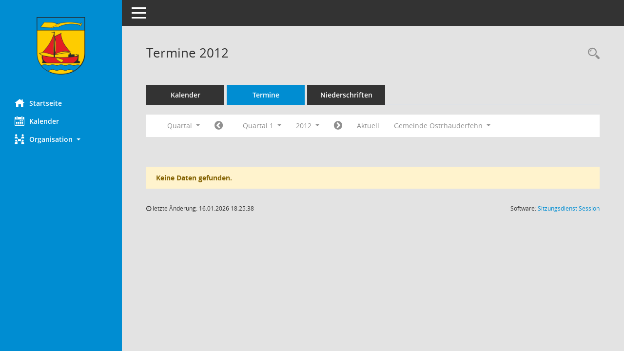

--- FILE ---
content_type: text/html; Charset=utf-8
request_url: https://buergerinfo.ostrhauderfehn.de/si0046.asp?__cjahr=2012&__cmonat=1&__canz=3&__cselect=147456
body_size: 18447
content:
<!DOCTYPE html><html lang="de"  x-ms-format-detection="none"><head><meta charset="utf-8"><meta http-equiv="X-UA-Compatible" content="IE=edge"><meta name="viewport" content="width=device-width, initial-scale=1"><meta name="description" content=""><meta name="author" content="Somacos GmbH & Co. KG,https://www.somacos.de, SessionNet Version 5.4.3 KP1 bi (Layout 6)"><meta name="sessionnet" content="V:050403"/><link rel="shortcut icon" href="im/browser.ico" type="image/x-icon"/><link rel="apple-touch-icon" href="im/somacos57.png" /><link rel="help" href="yhelp1.asp" title="Hilfe" /><link rel="start" href="info.asp" title="Startseite" /><title>SessionNet | Termine 2012</title><meta name="viewport" content="width=device-width,initial-scale=1.0">
<script>var smcGLOBAL_FUNCTION_STATUS_LOGON = 1;var smcStatus_Logon = false;</script>
<script src="yjavascript.js"></script><script src="js/shopjavascript.js"></script><meta name="format-detection" content="telephone=no, date=no, address=no, email=no" /><link href="css/styles6.css" rel="stylesheet"><link href="css/styles5_3.css" rel="stylesheet"><link href="css/styles5fct.css" rel="stylesheet"><link href="config/layout/26842_Ostrhauderfehn/config.css" rel="stylesheet"><link id="smcglobalprintstyles" rel="stylesheet" type="text/css" media="print" href="css/styles5print.css"><link href="css/responsive.css" rel="stylesheet" media="(max-width:767px)"><link href="css/responsive3.css" rel="stylesheet" media="(max-width:767px)"><!--[if lt IE 9]><script src="js/smchtml5shiv.min.js"></script><script src="js/smcrespond.min.js"></script><![endif]--></head><body id="smc_body" class="smc-bodysmc-dg-body-2">
<!-- #wrapper --><div id="wrapper" class="smclayout smc_page_si0046_layout"><div id="sidebar-wrapper" role="navigation" aria-label="Hauptmenü" class="smc-nav-config smc-pr-n"><div class="logo smc-config-logo"><a href="info.asp" title="Hier gelangen Sie zur Startseite dieser Webanwendung." aria-label="Hier gelangen Sie zur Startseite dieser Webanwendung." class="smce-a-u" ><img src="config/layout/26842_Ostrhauderfehn/logo.png" class="img-responsive smc-img-logo" alt="Logo" /></a></div><ul id="sidebar-nav" class="nav nav-pills nav-stacked"><li class="nav-item smc-nav-online"><a href="info.asp" title="Hier gelangen Sie zur Startseite dieser Webanwendung." aria-label="Hier gelangen Sie zur Startseite dieser Webanwendung." class="smce-a-u nav-link smcmenu1 smc-ct1" ><i class="smc smc-home" aria-hidden="true"></i>Startseite</a></li>
<li class="nav-item smc-nav-online"><a href="si0040.asp?__cmandant=2" title="Diese Seite enth&auml;lt eine kalendarische &Uuml;bersicht der Sitzungstermine f&uuml;r einen Monat." aria-label="Diese Seite enth&auml;lt eine kalendarische &Uuml;bersicht der Sitzungstermine f&uuml;r einen Monat." class="smce-a-u nav-link smcmenu1 smc-ct1" ><i class="smc smc-calendar" aria-hidden="true"></i>Kalender</a></li>
<li class="nav-item smc-nav-online"><a id="smc_nav_group_org" aria-expanded="false" role="button" data-toggle="collapse" href="#smc_nav_group_sub_org" aria-controls="smc_nav_group_sub_org" href="#"><span><i class="smc smc-network-connection" aria-hidden="true"></i>Organisation</span> <span class="caret"></span></a><ul id="smc_nav_group_sub_org" class="nav collapse" role="menu" aria-labelledby="smc_nav_group_org"><li class="smc-nav-link"><a href="kp0041.asp" title="Diese Seite listet die Personen, die im Sitzungsdienst als Mitglieder registriert sind, auf. Als Filter dienen neben den Anfangsbuchstaben der Nachnamen die Zeitr&auml;ume." aria-label="Diese Seite listet die Personen, die im Sitzungsdienst als Mitglieder registriert sind, auf. Als Filter dienen neben den Anfangsbuchstaben der Nachnamen die Zeitr&auml;ume." class="smce-a-u" >Mandatstr&auml;ger</a></li><li class="smc-nav-link"><a href="gr0040.asp" title="Diese Seite zeigt eine Liste der Gremien, f&uuml;r die im Sitzungsdienst Informationen verwaltet werden. Als Filter stehen die Zeitr&auml;ume zur Verf&uuml;gung." aria-label="Diese Seite zeigt eine Liste der Gremien, f&uuml;r die im Sitzungsdienst Informationen verwaltet werden. Als Filter stehen die Zeitr&auml;ume zur Verf&uuml;gung." class="smce-a-u" >Gremien</a></li></ul></li>
</ul><!-- /Sidebar ende smcnav mandatos --></div>
<div id="page-content-wrapper">
<nav id="top-bar" class="navbar navbar-inverse" aria-label="Auswahlmenü"><div id="menu-toggle" class="collapsed" title="Navigation ein- bzw. ausblenden"><span class="sr-only">Toggle navigation</span><span class="icon-bar"></span><span class="icon-bar"></span><span class="icon-bar"></span></div><ul class="nav navbar-nav navbar-right">

</ul></nav>

<div class="page-title" role="navigation" aria-label="Seitentitel und Oberes Menü"><ul class="nav nav-pills smc-nav-actions float-right smc-pr-n" aria-label="Oberes Menü"><li><a href="recherche.asp" title="Rechercheauswahl anzeigen" aria-label="Rechercheauswahl anzeigen" class="" ><i class="smc smc-magnifier" aria-hidden="true"></i><span class="sr-only">Rechercheauswahl</span></a></li></ul><h1 class="smc_h1">Termine 2012</h1></div>

<div id="page-content" role="main" aria-label="Informationen">
<ul class="nav nav-tabs smcnoprint" id="smcregister" aria-label="Tab Navigation">
<li class="nav-item"><a href="si0040.asp?__cmandant=2" title="Diese Seite enth&auml;lt eine kalendarische &Uuml;bersicht der Sitzungstermine f&uuml;r einen Monat." aria-label="Diese Seite enth&auml;lt eine kalendarische &Uuml;bersicht der Sitzungstermine f&uuml;r einen Monat." class="smce-a-u nav-link" >Kalender</a></li><li class="nav-item active smc-ct1" aria-selected="true"><a href="si0046.asp" title="Diese Seite enth&auml;lt eine kompakte &Uuml;bersicht der Sitzungstermine. Sie enth&auml;lt die M&ouml;glichkeit, verschiedene Zeitr&auml;ume f&uuml;r die Sitzungsdarstellung zu w&auml;hlen." aria-label="Diese Seite enth&auml;lt eine kompakte &Uuml;bersicht der Sitzungstermine. Sie enth&auml;lt die M&ouml;glichkeit, verschiedene Zeitr&auml;ume f&uuml;r die Sitzungsdarstellung zu w&auml;hlen." class="smce-a-u nav-link" >Termine</a></li><li class="nav-item"><a href="si0046.asp?__cselect=147456&smcdatefct=q&smccont=12" title="Diese Seite enth&auml;lt eine kompakte &Uuml;bersicht der Sitzungen mit Freigabe für die Niederschrift. Sie enth&auml;lt die M&ouml;glichkeit, verschiedene Zeitr&auml;ume f&uuml;r die Sitzungsdarstellung zu w&auml;hlen." aria-label="Diese Seite enth&auml;lt eine kompakte &Uuml;bersicht der Sitzungen mit Freigabe für die Niederschrift. Sie enth&auml;lt die M&ouml;glichkeit, verschiedene Zeitr&auml;ume f&uuml;r die Sitzungsdarstellung zu w&auml;hlen." class="smce-a-u nav-link" >Niederschriften</a></li>
</ul>
<div id="smcfiltermenu" class="smcnoprint smc-filter-bar"><ul class="nav nav-pills">

<li class="nav-item dropdown xxx"><a aria-expanded="false" aria-haspopup="true" role="button" data-toggle="dropdown" class="nav-link dropdown-toggle" href="#">Quartal <span class="caret"></span></a><ul class="smcfiltermenu_g8 dropdown-menu dropdown-menu-right"><a class="smce-a-u dropdown-item smcfiltermenu" href="si0046.asp?__cselect=81920&__cfid=65536&__cjahr=2012&__canz=12&__cmonat=1" title="Jahr">Jahr</a><a class="smce-a-u dropdown-item smcfiltermenuselected" href="si0046.asp?__cselect=147456&__cfid=131072&__cjahr=2012&__cmonat=1&__canz=3" title="Quartal">Quartal</a><a class="smce-a-u dropdown-item smcfiltermenu" href="si0046.asp?__cselect=278528&__cfid=262144&__cjahr=2012&__cmonat=1&__canz=1" title="Monat">Monat</a></ul></li><li class="nav-item"><a href="si0046.asp?__cjahr=2011&__cmonat=10&__canz=3&__cselect=147456" title="Jahr: 2011 Monat: 10" aria-label="Jahr: 2011 Monat: 10" class="smce-a-u nav-link smcfiltermenuprev" ><i class="fa fa-chevron-circle-left smcfontawesome"></i></a></li><li class="nav-item dropdown"><a id="smce09060000000004" aria-expanded="false" aria-haspopup="true" aria-label="Quartal auswählen" title="Quartal auswählen" role="button" data-toggle="dropdown" class="nav-link dropdown-toggle" href="#">Quartal 1 <span class="caret"></span></a><div class="smcfiltermenuquartal dropdown-menu dropdown-menu-right" aria-labelledby="smce09060000000004"><a href="si0046.asp?__cjahr=2012&__cmonat=1&__canz=3&__cselect=147456" title="Jahr: 2012" aria-label="Jahr: 2012" class="smce-a-u dropdown-item smcfiltermenuquartal" >Quartal 1</a><a href="si0046.asp?__cjahr=2012&__cmonat=4&__canz=3&__cselect=147456" title="Jahr: 2012" aria-label="Jahr: 2012" class="smce-a-u dropdown-item smcfiltermenuquartal" >Quartal 2</a><a href="si0046.asp?__cjahr=2012&__cmonat=7&__canz=3&__cselect=147456" title="Jahr: 2012" aria-label="Jahr: 2012" class="smce-a-u dropdown-item smcfiltermenuquartal" >Quartal 3</a><a href="si0046.asp?__cjahr=2012&__cmonat=10&__canz=3&__cselect=147456" title="Jahr: 2012" aria-label="Jahr: 2012" class="smce-a-u dropdown-item smcfiltermenuquartal" >Quartal 4</a></div></li><li class="nav-item clearfix visible-xs-block"></li><li class="nav-item dropdown smc-dropdown-short"><a id="smce09060000000001" aria-expanded="false" aria-haspopup="true" aria-label="Jahr auswählen" title="Jahr auswählen" role="button" data-toggle="dropdown" class="nav-link dropdown-toggle" href="#">2012 <span class="caret"></span></a><div class="smcfiltermenuyear dropdown-menu dropdown-menu-right" aria-labelledby="smce09060000000001"><a href="si0046.asp?__cjahr=2028&__cmonat=1&__canz=3&__cselect=147456" title="Jahr: 2028 Monat: 1" aria-label="Jahr: 2028 Monat: 1" class="smce-a-u dropdown-item smcfiltermenuyear" >2028</a><a href="si0046.asp?__cjahr=2027&__cmonat=1&__canz=3&__cselect=147456" title="Jahr: 2027 Monat: 1" aria-label="Jahr: 2027 Monat: 1" class="smce-a-u dropdown-item smcfiltermenuyear" >2027</a><a href="si0046.asp?__cjahr=2026&__cmonat=1&__canz=3&__cselect=147456" title="Jahr: 2026 Monat: 1" aria-label="Jahr: 2026 Monat: 1" class="smce-a-u dropdown-item smcfiltermenuyear smcfiltermenuyearnow" >2026</a><a href="si0046.asp?__cjahr=2025&__cmonat=1&__canz=3&__cselect=147456" title="Jahr: 2025 Monat: 1" aria-label="Jahr: 2025 Monat: 1" class="smce-a-u dropdown-item smcfiltermenuyear" >2025</a><a href="si0046.asp?__cjahr=2024&__cmonat=1&__canz=3&__cselect=147456" title="Jahr: 2024 Monat: 1" aria-label="Jahr: 2024 Monat: 1" class="smce-a-u dropdown-item smcfiltermenuyear" >2024</a><a href="si0046.asp?__cjahr=2023&__cmonat=1&__canz=3&__cselect=147456" title="Jahr: 2023 Monat: 1" aria-label="Jahr: 2023 Monat: 1" class="smce-a-u dropdown-item smcfiltermenuyear" >2023</a><a href="si0046.asp?__cjahr=2022&__cmonat=1&__canz=3&__cselect=147456" title="Jahr: 2022 Monat: 1" aria-label="Jahr: 2022 Monat: 1" class="smce-a-u dropdown-item smcfiltermenuyear" >2022</a><a href="si0046.asp?__cjahr=2021&__cmonat=1&__canz=3&__cselect=147456" title="Jahr: 2021 Monat: 1" aria-label="Jahr: 2021 Monat: 1" class="smce-a-u dropdown-item smcfiltermenuyear" >2021</a><a href="si0046.asp?__cjahr=2020&__cmonat=1&__canz=3&__cselect=147456" title="Jahr: 2020 Monat: 1" aria-label="Jahr: 2020 Monat: 1" class="smce-a-u dropdown-item smcfiltermenuyear" >2020</a><a href="si0046.asp?__cjahr=2019&__cmonat=1&__canz=3&__cselect=147456" title="Jahr: 2019 Monat: 1" aria-label="Jahr: 2019 Monat: 1" class="smce-a-u dropdown-item smcfiltermenuyear" >2019</a><a href="si0046.asp?__cjahr=2018&__cmonat=1&__canz=3&__cselect=147456" title="Jahr: 2018 Monat: 1" aria-label="Jahr: 2018 Monat: 1" class="smce-a-u dropdown-item smcfiltermenuyear" >2018</a><a href="si0046.asp?__cjahr=2017&__cmonat=1&__canz=3&__cselect=147456" title="Jahr: 2017 Monat: 1" aria-label="Jahr: 2017 Monat: 1" class="smce-a-u dropdown-item smcfiltermenuyear" >2017</a><a href="si0046.asp?__cjahr=2016&__cmonat=1&__canz=3&__cselect=147456" title="Jahr: 2016 Monat: 1" aria-label="Jahr: 2016 Monat: 1" class="smce-a-u dropdown-item smcfiltermenuyear" >2016</a><a href="si0046.asp?__cjahr=2015&__cmonat=1&__canz=3&__cselect=147456" title="Jahr: 2015 Monat: 1" aria-label="Jahr: 2015 Monat: 1" class="smce-a-u dropdown-item smcfiltermenuyear" >2015</a><a href="si0046.asp?__cjahr=2014&__cmonat=1&__canz=3&__cselect=147456" title="Jahr: 2014 Monat: 1" aria-label="Jahr: 2014 Monat: 1" class="smce-a-u dropdown-item smcfiltermenuyear" >2014</a><a href="si0046.asp?__cjahr=2013&__cmonat=1&__canz=3&__cselect=147456" title="Jahr: 2013 Monat: 1" aria-label="Jahr: 2013 Monat: 1" class="smce-a-u dropdown-item smcfiltermenuyear" >2013</a><a href="si0046.asp?__cjahr=2012&__cmonat=1&__canz=3&__cselect=147456" title="Jahr: 2012 Monat: 1" aria-label="Jahr: 2012 Monat: 1" class="smce-a-u dropdown-item smcfiltermenuyear smcfiltermenuselected" >2012</a><a href="si0046.asp?__cjahr=2011&__cmonat=1&__canz=3&__cselect=147456" title="Jahr: 2011 Monat: 1" aria-label="Jahr: 2011 Monat: 1" class="smce-a-u dropdown-item smcfiltermenuyear" >2011</a><a href="si0046.asp?__cjahr=2010&__cmonat=1&__canz=3&__cselect=147456" title="Jahr: 2010 Monat: 1" aria-label="Jahr: 2010 Monat: 1" class="smce-a-u dropdown-item smcfiltermenuyear" >2010</a><a href="si0046.asp?__cjahr=2009&__cmonat=1&__canz=3&__cselect=147456" title="Jahr: 2009 Monat: 1" aria-label="Jahr: 2009 Monat: 1" class="smce-a-u dropdown-item smcfiltermenuyear" >2009</a><a href="si0046.asp?__cjahr=2008&__cmonat=1&__canz=3&__cselect=147456" title="Jahr: 2008 Monat: 1" aria-label="Jahr: 2008 Monat: 1" class="smce-a-u dropdown-item smcfiltermenuyear" >2008</a><a href="si0046.asp?__cjahr=2007&__cmonat=1&__canz=3&__cselect=147456" title="Jahr: 2007 Monat: 1" aria-label="Jahr: 2007 Monat: 1" class="smce-a-u dropdown-item smcfiltermenuyear" >2007</a><a href="si0046.asp?__cjahr=2006&__cmonat=1&__canz=3&__cselect=147456" title="Jahr: 2006 Monat: 1" aria-label="Jahr: 2006 Monat: 1" class="smce-a-u dropdown-item smcfiltermenuyear" >2006</a><a href="si0046.asp?__cjahr=2005&__cmonat=1&__canz=3&__cselect=147456" title="Jahr: 2005 Monat: 1" aria-label="Jahr: 2005 Monat: 1" class="smce-a-u dropdown-item smcfiltermenuyear" >2005</a><a href="si0046.asp?__cjahr=2004&__cmonat=1&__canz=3&__cselect=147456" title="Jahr: 2004 Monat: 1" aria-label="Jahr: 2004 Monat: 1" class="smce-a-u dropdown-item smcfiltermenuyear" >2004</a><a href="si0046.asp?__cjahr=2003&__cmonat=1&__canz=3&__cselect=147456" title="Jahr: 2003 Monat: 1" aria-label="Jahr: 2003 Monat: 1" class="smce-a-u dropdown-item smcfiltermenuyear" >2003</a><a href="si0046.asp?__cjahr=2002&__cmonat=1&__canz=3&__cselect=147456" title="Jahr: 2002 Monat: 1" aria-label="Jahr: 2002 Monat: 1" class="smce-a-u dropdown-item smcfiltermenuyear" >2002</a><a href="si0046.asp?__cjahr=2001&__cmonat=1&__canz=3&__cselect=147456" title="Jahr: 2001 Monat: 1" aria-label="Jahr: 2001 Monat: 1" class="smce-a-u dropdown-item smcfiltermenuyear" >2001</a><a href="si0046.asp?__cjahr=2000&__cmonat=1&__canz=3&__cselect=147456" title="Jahr: 2000 Monat: 1" aria-label="Jahr: 2000 Monat: 1" class="smce-a-u dropdown-item smcfiltermenuyear" >2000</a></div></li><li class="nav-item clearfix visible-xs-block"></li><li class="nav-item"><a href="si0046.asp?__cjahr=2012&__cmonat=4&__canz=3&__cselect=147456" title="Jahr: 2012 Monat: 4" aria-label="Jahr: 2012 Monat: 4" class="smce-a-u nav-link smcfiltermenunext debug_l6_12" ><i class="fa fa-chevron-circle-right smcfontawesome"></i></a></li><li class="nav-item"><a href="si0046.asp?__cjahr=2026&__cmonat=1&__canz=3&__cselect=147456" title="Quartal: Aktuell" aria-label="Quartal: Aktuell" class="smce-a-u nav-link smcfiltermenunow smcdebugnow4" >Aktuell</a></li>
<li class="nav-item clearfix visible-xs-block"></li>
<li class="nav-item dropdown"><a id="smce00860000000001" aria-expanded="false" aria-haspopup="true" aria-label="Mandant auswählen" title="Mandant auswählen" role="button" data-toggle="dropdown" class="nav-link dropdown-toggle" href="#">Gemeinde Ostrhauderfehn <span class="caret"></span></a><div class="dropdown-menu dropdown-menu-right" aria-labelledby="smce00860000000001"><a href="si0046.asp?__cpanr=2&__cjahr=2012&__cmonat=1&__canz=3&__cselect=147456&__cselect=147456" class="smce-a-u dropdown-item smcfiltermenumandant" onclick="smcBoxMaximieren('dropdown-item smcfiltermenumandant');">Gemeinde Ostrhauderfehn Grundst&#252;cks-GmbH</a><a href="si0046.asp?__cmandant=2&__cjahr=2012&__cmonat=1&__canz=3&__cselect=147456" class="smce-a-u dropdown-item smcfiltermenumandant" >Alle Mandanten</a></div></li><li class="nav-item clearfix visible-xs-block"></li></ul>
</div>
<br /><p class="alert alert-warning">Keine Daten gefunden.</p>

</div><!-- /page-content-1 -->
</div><!-- /page-content-wrapper -->
<footer aria-label="Fusszeile mit Seiteninformationen"><div class="d-flex justify-content-between"><div id="smcmenubottom" title="Diese Men&uuml;leiste enth&auml;lt Funktionen f&uuml;r die Steuerung der aktuellen Seite."><ul class="list-inline"><li><i class="fa fa-clock-o" aria-hidden="true"></i>&nbsp;letzte &Auml;nderung:&nbsp;16.01.2026 18:25:38</li></ul></div><div id="smcsomacosinfo" class="text-right"><span lang="en">Software: </span><a href="https://somacos.de/loesungen/sitzungsmanagement/session/" class="smc-link-normal" target="_blank" title="Zum Hersteller dieser Sitzungsdienst-Software: Somacos GmbH &amp; Co. KG - in einem neuen Browserfenster">Sitzungsdienst <span lang="en">Session</span><span class="sr-only">(Wird in neuem Fenster geöffnet)</span></a></div></div></footer>
</div><!-- /wrapper -->
<script src="js/smcjquery_min.js?v=3.5.1"></script>
<script src="js/smcpopper_min.js"></script>
<script src="js/smcbootstrap.bundle.min.js"></script>
<script src="js/smcmvc1.js"></script>
<!-- Menu Toggle Script -->
<script>
//Menu Toggle Script Variante "Nav bei < 991 dynamisch" (2):
$("#menu-toggle").click(function (e) {
    e.preventDefault();
    //alert('toggled');
    $("#wrapper").toggleClass("toggled");
});

    document.addEventListener('DOMContentLoaded', function () {
        $(window).on('resize', updateToggle);
        updateToggle();
    });

    function updateToggle() {
        if ($(window).width() < 991) {
            $('#wrapper').addClass('toggled');
        }
    }
    function runToggle() {
        //Einklappen erzwingen:
        //alert('runtoggle 2');
        $('#wrapper').addClass('toggled');
    }
</script>

<script>
function smcGlobalGKI2(){return '219688057';}function smcGlobalSMCLAYOUT(){return 'wrapper';}function smcGlobal_AJAX_KEINRECHT(){return 'ajax.0';}function smcGlobalDebug(){return false;}
</script>
</body></html>